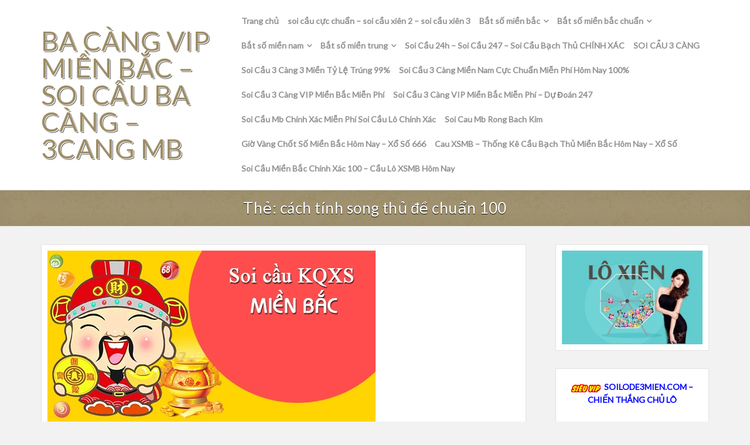

--- FILE ---
content_type: text/html; charset=UTF-8
request_url: https://lodepmb.com/tag/cach-tinh-song-thu-de-chuan-100/
body_size: 71834
content:
<!DOCTYPE html>
<html lang="vi">
<head>
    <meta charset="UTF-8">
    <meta name="viewport" content="width=device-width, initial-scale=1">
    <link rel="profile" href="http://gmpg.org/xfn/11">
    <link rel="pingback" href="https://lodepmb.com/xmlrpc.php">
<title>cách tính song thủ đề chuẩn 100 &#8211; BA CÀNG VIP MIỀN BẮC – SOI CẦU BA CÀNG – 3CANG MB</title>
<meta name='robots' content='max-image-preview:large' />
<link rel='dns-prefetch' href='//fonts.googleapis.com' />
<link rel="alternate" type="application/rss+xml" title="Dòng thông tin BA CÀNG VIP MIỀN BẮC – SOI CẦU BA CÀNG – 3CANG MB &raquo;" href="https://lodepmb.com/feed/" />
<link rel="alternate" type="application/rss+xml" title="BA CÀNG VIP MIỀN BẮC – SOI CẦU BA CÀNG – 3CANG MB &raquo; Dòng bình luận" href="https://lodepmb.com/comments/feed/" />
<link rel="alternate" type="application/rss+xml" title="Dòng thông tin cho Thẻ BA CÀNG VIP MIỀN BẮC – SOI CẦU BA CÀNG – 3CANG MB &raquo; cách tính song thủ đề chuẩn 100" href="https://lodepmb.com/tag/cach-tinh-song-thu-de-chuan-100/feed/" />
<style id='wp-img-auto-sizes-contain-inline-css' type='text/css'>
img:is([sizes=auto i],[sizes^="auto," i]){contain-intrinsic-size:3000px 1500px}
/*# sourceURL=wp-img-auto-sizes-contain-inline-css */
</style>
<style id='wp-emoji-styles-inline-css' type='text/css'>

	img.wp-smiley, img.emoji {
		display: inline !important;
		border: none !important;
		box-shadow: none !important;
		height: 1em !important;
		width: 1em !important;
		margin: 0 0.07em !important;
		vertical-align: -0.1em !important;
		background: none !important;
		padding: 0 !important;
	}
/*# sourceURL=wp-emoji-styles-inline-css */
</style>
<style id='wp-block-library-inline-css' type='text/css'>
:root{--wp-block-synced-color:#7a00df;--wp-block-synced-color--rgb:122,0,223;--wp-bound-block-color:var(--wp-block-synced-color);--wp-editor-canvas-background:#ddd;--wp-admin-theme-color:#007cba;--wp-admin-theme-color--rgb:0,124,186;--wp-admin-theme-color-darker-10:#006ba1;--wp-admin-theme-color-darker-10--rgb:0,107,160.5;--wp-admin-theme-color-darker-20:#005a87;--wp-admin-theme-color-darker-20--rgb:0,90,135;--wp-admin-border-width-focus:2px}@media (min-resolution:192dpi){:root{--wp-admin-border-width-focus:1.5px}}.wp-element-button{cursor:pointer}:root .has-very-light-gray-background-color{background-color:#eee}:root .has-very-dark-gray-background-color{background-color:#313131}:root .has-very-light-gray-color{color:#eee}:root .has-very-dark-gray-color{color:#313131}:root .has-vivid-green-cyan-to-vivid-cyan-blue-gradient-background{background:linear-gradient(135deg,#00d084,#0693e3)}:root .has-purple-crush-gradient-background{background:linear-gradient(135deg,#34e2e4,#4721fb 50%,#ab1dfe)}:root .has-hazy-dawn-gradient-background{background:linear-gradient(135deg,#faaca8,#dad0ec)}:root .has-subdued-olive-gradient-background{background:linear-gradient(135deg,#fafae1,#67a671)}:root .has-atomic-cream-gradient-background{background:linear-gradient(135deg,#fdd79a,#004a59)}:root .has-nightshade-gradient-background{background:linear-gradient(135deg,#330968,#31cdcf)}:root .has-midnight-gradient-background{background:linear-gradient(135deg,#020381,#2874fc)}:root{--wp--preset--font-size--normal:16px;--wp--preset--font-size--huge:42px}.has-regular-font-size{font-size:1em}.has-larger-font-size{font-size:2.625em}.has-normal-font-size{font-size:var(--wp--preset--font-size--normal)}.has-huge-font-size{font-size:var(--wp--preset--font-size--huge)}.has-text-align-center{text-align:center}.has-text-align-left{text-align:left}.has-text-align-right{text-align:right}.has-fit-text{white-space:nowrap!important}#end-resizable-editor-section{display:none}.aligncenter{clear:both}.items-justified-left{justify-content:flex-start}.items-justified-center{justify-content:center}.items-justified-right{justify-content:flex-end}.items-justified-space-between{justify-content:space-between}.screen-reader-text{border:0;clip-path:inset(50%);height:1px;margin:-1px;overflow:hidden;padding:0;position:absolute;width:1px;word-wrap:normal!important}.screen-reader-text:focus{background-color:#ddd;clip-path:none;color:#444;display:block;font-size:1em;height:auto;left:5px;line-height:normal;padding:15px 23px 14px;text-decoration:none;top:5px;width:auto;z-index:100000}html :where(.has-border-color){border-style:solid}html :where([style*=border-top-color]){border-top-style:solid}html :where([style*=border-right-color]){border-right-style:solid}html :where([style*=border-bottom-color]){border-bottom-style:solid}html :where([style*=border-left-color]){border-left-style:solid}html :where([style*=border-width]){border-style:solid}html :where([style*=border-top-width]){border-top-style:solid}html :where([style*=border-right-width]){border-right-style:solid}html :where([style*=border-bottom-width]){border-bottom-style:solid}html :where([style*=border-left-width]){border-left-style:solid}html :where(img[class*=wp-image-]){height:auto;max-width:100%}:where(figure){margin:0 0 1em}html :where(.is-position-sticky){--wp-admin--admin-bar--position-offset:var(--wp-admin--admin-bar--height,0px)}@media screen and (max-width:600px){html :where(.is-position-sticky){--wp-admin--admin-bar--position-offset:0px}}

/*# sourceURL=wp-block-library-inline-css */
</style><style id='wp-block-paragraph-inline-css' type='text/css'>
.is-small-text{font-size:.875em}.is-regular-text{font-size:1em}.is-large-text{font-size:2.25em}.is-larger-text{font-size:3em}.has-drop-cap:not(:focus):first-letter{float:left;font-size:8.4em;font-style:normal;font-weight:100;line-height:.68;margin:.05em .1em 0 0;text-transform:uppercase}body.rtl .has-drop-cap:not(:focus):first-letter{float:none;margin-left:.1em}p.has-drop-cap.has-background{overflow:hidden}:root :where(p.has-background){padding:1.25em 2.375em}:where(p.has-text-color:not(.has-link-color)) a{color:inherit}p.has-text-align-left[style*="writing-mode:vertical-lr"],p.has-text-align-right[style*="writing-mode:vertical-rl"]{rotate:180deg}
/*# sourceURL=https://lodepmb.com/wp-includes/blocks/paragraph/style.min.css */
</style>
<style id='global-styles-inline-css' type='text/css'>
:root{--wp--preset--aspect-ratio--square: 1;--wp--preset--aspect-ratio--4-3: 4/3;--wp--preset--aspect-ratio--3-4: 3/4;--wp--preset--aspect-ratio--3-2: 3/2;--wp--preset--aspect-ratio--2-3: 2/3;--wp--preset--aspect-ratio--16-9: 16/9;--wp--preset--aspect-ratio--9-16: 9/16;--wp--preset--color--black: #000000;--wp--preset--color--cyan-bluish-gray: #abb8c3;--wp--preset--color--white: #ffffff;--wp--preset--color--pale-pink: #f78da7;--wp--preset--color--vivid-red: #cf2e2e;--wp--preset--color--luminous-vivid-orange: #ff6900;--wp--preset--color--luminous-vivid-amber: #fcb900;--wp--preset--color--light-green-cyan: #7bdcb5;--wp--preset--color--vivid-green-cyan: #00d084;--wp--preset--color--pale-cyan-blue: #8ed1fc;--wp--preset--color--vivid-cyan-blue: #0693e3;--wp--preset--color--vivid-purple: #9b51e0;--wp--preset--gradient--vivid-cyan-blue-to-vivid-purple: linear-gradient(135deg,rgb(6,147,227) 0%,rgb(155,81,224) 100%);--wp--preset--gradient--light-green-cyan-to-vivid-green-cyan: linear-gradient(135deg,rgb(122,220,180) 0%,rgb(0,208,130) 100%);--wp--preset--gradient--luminous-vivid-amber-to-luminous-vivid-orange: linear-gradient(135deg,rgb(252,185,0) 0%,rgb(255,105,0) 100%);--wp--preset--gradient--luminous-vivid-orange-to-vivid-red: linear-gradient(135deg,rgb(255,105,0) 0%,rgb(207,46,46) 100%);--wp--preset--gradient--very-light-gray-to-cyan-bluish-gray: linear-gradient(135deg,rgb(238,238,238) 0%,rgb(169,184,195) 100%);--wp--preset--gradient--cool-to-warm-spectrum: linear-gradient(135deg,rgb(74,234,220) 0%,rgb(151,120,209) 20%,rgb(207,42,186) 40%,rgb(238,44,130) 60%,rgb(251,105,98) 80%,rgb(254,248,76) 100%);--wp--preset--gradient--blush-light-purple: linear-gradient(135deg,rgb(255,206,236) 0%,rgb(152,150,240) 100%);--wp--preset--gradient--blush-bordeaux: linear-gradient(135deg,rgb(254,205,165) 0%,rgb(254,45,45) 50%,rgb(107,0,62) 100%);--wp--preset--gradient--luminous-dusk: linear-gradient(135deg,rgb(255,203,112) 0%,rgb(199,81,192) 50%,rgb(65,88,208) 100%);--wp--preset--gradient--pale-ocean: linear-gradient(135deg,rgb(255,245,203) 0%,rgb(182,227,212) 50%,rgb(51,167,181) 100%);--wp--preset--gradient--electric-grass: linear-gradient(135deg,rgb(202,248,128) 0%,rgb(113,206,126) 100%);--wp--preset--gradient--midnight: linear-gradient(135deg,rgb(2,3,129) 0%,rgb(40,116,252) 100%);--wp--preset--font-size--small: 13px;--wp--preset--font-size--medium: 20px;--wp--preset--font-size--large: 36px;--wp--preset--font-size--x-large: 42px;--wp--preset--spacing--20: 0.44rem;--wp--preset--spacing--30: 0.67rem;--wp--preset--spacing--40: 1rem;--wp--preset--spacing--50: 1.5rem;--wp--preset--spacing--60: 2.25rem;--wp--preset--spacing--70: 3.38rem;--wp--preset--spacing--80: 5.06rem;--wp--preset--shadow--natural: 6px 6px 9px rgba(0, 0, 0, 0.2);--wp--preset--shadow--deep: 12px 12px 50px rgba(0, 0, 0, 0.4);--wp--preset--shadow--sharp: 6px 6px 0px rgba(0, 0, 0, 0.2);--wp--preset--shadow--outlined: 6px 6px 0px -3px rgb(255, 255, 255), 6px 6px rgb(0, 0, 0);--wp--preset--shadow--crisp: 6px 6px 0px rgb(0, 0, 0);}:where(.is-layout-flex){gap: 0.5em;}:where(.is-layout-grid){gap: 0.5em;}body .is-layout-flex{display: flex;}.is-layout-flex{flex-wrap: wrap;align-items: center;}.is-layout-flex > :is(*, div){margin: 0;}body .is-layout-grid{display: grid;}.is-layout-grid > :is(*, div){margin: 0;}:where(.wp-block-columns.is-layout-flex){gap: 2em;}:where(.wp-block-columns.is-layout-grid){gap: 2em;}:where(.wp-block-post-template.is-layout-flex){gap: 1.25em;}:where(.wp-block-post-template.is-layout-grid){gap: 1.25em;}.has-black-color{color: var(--wp--preset--color--black) !important;}.has-cyan-bluish-gray-color{color: var(--wp--preset--color--cyan-bluish-gray) !important;}.has-white-color{color: var(--wp--preset--color--white) !important;}.has-pale-pink-color{color: var(--wp--preset--color--pale-pink) !important;}.has-vivid-red-color{color: var(--wp--preset--color--vivid-red) !important;}.has-luminous-vivid-orange-color{color: var(--wp--preset--color--luminous-vivid-orange) !important;}.has-luminous-vivid-amber-color{color: var(--wp--preset--color--luminous-vivid-amber) !important;}.has-light-green-cyan-color{color: var(--wp--preset--color--light-green-cyan) !important;}.has-vivid-green-cyan-color{color: var(--wp--preset--color--vivid-green-cyan) !important;}.has-pale-cyan-blue-color{color: var(--wp--preset--color--pale-cyan-blue) !important;}.has-vivid-cyan-blue-color{color: var(--wp--preset--color--vivid-cyan-blue) !important;}.has-vivid-purple-color{color: var(--wp--preset--color--vivid-purple) !important;}.has-black-background-color{background-color: var(--wp--preset--color--black) !important;}.has-cyan-bluish-gray-background-color{background-color: var(--wp--preset--color--cyan-bluish-gray) !important;}.has-white-background-color{background-color: var(--wp--preset--color--white) !important;}.has-pale-pink-background-color{background-color: var(--wp--preset--color--pale-pink) !important;}.has-vivid-red-background-color{background-color: var(--wp--preset--color--vivid-red) !important;}.has-luminous-vivid-orange-background-color{background-color: var(--wp--preset--color--luminous-vivid-orange) !important;}.has-luminous-vivid-amber-background-color{background-color: var(--wp--preset--color--luminous-vivid-amber) !important;}.has-light-green-cyan-background-color{background-color: var(--wp--preset--color--light-green-cyan) !important;}.has-vivid-green-cyan-background-color{background-color: var(--wp--preset--color--vivid-green-cyan) !important;}.has-pale-cyan-blue-background-color{background-color: var(--wp--preset--color--pale-cyan-blue) !important;}.has-vivid-cyan-blue-background-color{background-color: var(--wp--preset--color--vivid-cyan-blue) !important;}.has-vivid-purple-background-color{background-color: var(--wp--preset--color--vivid-purple) !important;}.has-black-border-color{border-color: var(--wp--preset--color--black) !important;}.has-cyan-bluish-gray-border-color{border-color: var(--wp--preset--color--cyan-bluish-gray) !important;}.has-white-border-color{border-color: var(--wp--preset--color--white) !important;}.has-pale-pink-border-color{border-color: var(--wp--preset--color--pale-pink) !important;}.has-vivid-red-border-color{border-color: var(--wp--preset--color--vivid-red) !important;}.has-luminous-vivid-orange-border-color{border-color: var(--wp--preset--color--luminous-vivid-orange) !important;}.has-luminous-vivid-amber-border-color{border-color: var(--wp--preset--color--luminous-vivid-amber) !important;}.has-light-green-cyan-border-color{border-color: var(--wp--preset--color--light-green-cyan) !important;}.has-vivid-green-cyan-border-color{border-color: var(--wp--preset--color--vivid-green-cyan) !important;}.has-pale-cyan-blue-border-color{border-color: var(--wp--preset--color--pale-cyan-blue) !important;}.has-vivid-cyan-blue-border-color{border-color: var(--wp--preset--color--vivid-cyan-blue) !important;}.has-vivid-purple-border-color{border-color: var(--wp--preset--color--vivid-purple) !important;}.has-vivid-cyan-blue-to-vivid-purple-gradient-background{background: var(--wp--preset--gradient--vivid-cyan-blue-to-vivid-purple) !important;}.has-light-green-cyan-to-vivid-green-cyan-gradient-background{background: var(--wp--preset--gradient--light-green-cyan-to-vivid-green-cyan) !important;}.has-luminous-vivid-amber-to-luminous-vivid-orange-gradient-background{background: var(--wp--preset--gradient--luminous-vivid-amber-to-luminous-vivid-orange) !important;}.has-luminous-vivid-orange-to-vivid-red-gradient-background{background: var(--wp--preset--gradient--luminous-vivid-orange-to-vivid-red) !important;}.has-very-light-gray-to-cyan-bluish-gray-gradient-background{background: var(--wp--preset--gradient--very-light-gray-to-cyan-bluish-gray) !important;}.has-cool-to-warm-spectrum-gradient-background{background: var(--wp--preset--gradient--cool-to-warm-spectrum) !important;}.has-blush-light-purple-gradient-background{background: var(--wp--preset--gradient--blush-light-purple) !important;}.has-blush-bordeaux-gradient-background{background: var(--wp--preset--gradient--blush-bordeaux) !important;}.has-luminous-dusk-gradient-background{background: var(--wp--preset--gradient--luminous-dusk) !important;}.has-pale-ocean-gradient-background{background: var(--wp--preset--gradient--pale-ocean) !important;}.has-electric-grass-gradient-background{background: var(--wp--preset--gradient--electric-grass) !important;}.has-midnight-gradient-background{background: var(--wp--preset--gradient--midnight) !important;}.has-small-font-size{font-size: var(--wp--preset--font-size--small) !important;}.has-medium-font-size{font-size: var(--wp--preset--font-size--medium) !important;}.has-large-font-size{font-size: var(--wp--preset--font-size--large) !important;}.has-x-large-font-size{font-size: var(--wp--preset--font-size--x-large) !important;}
/*# sourceURL=global-styles-inline-css */
</style>

<style id='classic-theme-styles-inline-css' type='text/css'>
/*! This file is auto-generated */
.wp-block-button__link{color:#fff;background-color:#32373c;border-radius:9999px;box-shadow:none;text-decoration:none;padding:calc(.667em + 2px) calc(1.333em + 2px);font-size:1.125em}.wp-block-file__button{background:#32373c;color:#fff;text-decoration:none}
/*# sourceURL=/wp-includes/css/classic-themes.min.css */
</style>
<link rel='stylesheet' id='colorskin-bootstrap-grid-css' href='https://lodepmb.com/wp-content/themes/colorskin/css/bootstrap-grid.css?ver=1' type='text/css' media='all' />
<link rel='stylesheet' id='colorskin-style-css' href='https://lodepmb.com/wp-content/themes/colorskin/style.css?ver=6.9' type='text/css' media='all' />
<link rel='stylesheet' id='google_fonts-css' href='//fonts.googleapis.com/css?family=Lato&#038;ver=6.9' type='text/css' media='all' />
<link rel='stylesheet' id='colorskin-font-awesome-css' href='https://lodepmb.com/wp-content/themes/colorskin/fonts/font-awesome.min.css?ver=6.9' type='text/css' media='all' />
<script type="text/javascript" id="jquery-core-js-extra">
/* <![CDATA[ */
var colorskin_js_settings = {"sticky_header":"0","sticky_mobile_header":"0"};
//# sourceURL=jquery-core-js-extra
/* ]]> */
</script>
<script type="text/javascript" src="https://lodepmb.com/wp-includes/js/jquery/jquery.min.js?ver=3.7.1" id="jquery-core-js"></script>
<script type="text/javascript" src="https://lodepmb.com/wp-includes/js/jquery/jquery-migrate.min.js?ver=3.4.1" id="jquery-migrate-js"></script>
<script type="text/javascript" src="https://lodepmb.com/wp-content/themes/colorskin/js/SmoothScroll.js?ver=20160809" id="smoothscroll-js"></script>
<link rel="https://api.w.org/" href="https://lodepmb.com/wp-json/" /><link rel="alternate" title="JSON" type="application/json" href="https://lodepmb.com/wp-json/wp/v2/tags/2110" /><link rel="EditURI" type="application/rsd+xml" title="RSD" href="https://lodepmb.com/xmlrpc.php?rsd" />
<meta name="generator" content="WordPress 6.9" />
<!-- Smartsupp Live Chat script -->
<script type="text/javascript">
var _smartsupp = _smartsupp || {};
_smartsupp.key = 'c809366f879577ebefc1e97273eb0725cfff1916';
window.smartsupp||(function(d) {
  var s,c,o=smartsupp=function(){ o._.push(arguments)};o._=[];
  s=d.getElementsByTagName('script')[0];c=d.createElement('script');
  c.type='text/javascript';c.charset='utf-8';c.async=true;
  c.src='https://www.smartsuppchat.com/loader.js?';s.parentNode.insertBefore(c,s);
})(document);
</script>
<noscript> Powered by <a href=“https://www.smartsupp.com” target=“_blank”>Smartsupp</a></noscript>
</head>

<body class="archive tag tag-cach-tinh-song-thu-de-chuan-100 tag-2110 wp-theme-colorskin">
<div id="page" class="hfeed site">
	<a class="skip-link screen-reader-text" href="#content">Skip to content</a>
    
	<header id="masthead" class="site-header" role="banner">
        
                
        <div class="container">
    
    <div class="site-branding cf">
        
                        
                <div class="header-text-title">
                    <h1 class="site-title"><a href="https://lodepmb.com/" rel="home">BA CÀNG VIP MIỀN BẮC – SOI CẦU BA CÀNG – 3CANG MB</a></h1>
                                    </div>
                
                
    </div><!-- .site-branding -->
    
    <nav id="site-navigation" class="main-navigation" role="navigation">
        <h3 id="mobile-menu-button" class="menu-toggle" aria-controls="primary-menu" aria-expanded="false"><i class="fa fa-bars"></i></h3>
        <div class="menu-menu-container"><ul id="primary-menu" class="menu"><li id="menu-item-560" class="menu-item menu-item-type-custom menu-item-object-custom menu-item-home menu-item-560"><a href="https://lodepmb.com/">Trang chủ</a></li>
<li id="menu-item-566" class="menu-item menu-item-type-post_type menu-item-object-page menu-item-home menu-item-566"><a href="https://lodepmb.com/">soi cầu cực chuẩn – soi cầu xiên 2 – soi cầu xiên 3</a></li>
<li id="menu-item-562" class="menu-item menu-item-type-taxonomy menu-item-object-category menu-item-has-children menu-item-562"><a href="https://lodepmb.com/category/bat-so-mien-bac/">Bắt số miền bắc</a>
<ul class="sub-menu">
	<li id="menu-item-568" class="menu-item menu-item-type-post_type menu-item-object-post menu-item-568"><a href="https://lodepmb.com/lo-2-nhay-mien-bac/">LÔ 2 NHÁY MIỀN BẮC</a></li>
	<li id="menu-item-602" class="menu-item menu-item-type-post_type menu-item-object-post menu-item-602"><a href="https://lodepmb.com/song-thu-lo-mien-bac/">SONG THỦ LÔ MIỀN BẮC</a></li>
	<li id="menu-item-572" class="menu-item menu-item-type-post_type menu-item-object-post menu-item-572"><a href="https://lodepmb.com/bach-thu-lo-mien-bac/">BẠCH THỦ LÔ MIỀN BẮC</a></li>
	<li id="menu-item-586" class="menu-item menu-item-type-post_type menu-item-object-post menu-item-586"><a href="https://lodepmb.com/dan-lo-6-con/">DÀN LÔ 6 CON</a></li>
	<li id="menu-item-585" class="menu-item menu-item-type-post_type menu-item-object-post menu-item-585"><a href="https://lodepmb.com/dan-lo-4-con/">DÀN LÔ 4 CON</a></li>
	<li id="menu-item-587" class="menu-item menu-item-type-post_type menu-item-object-post menu-item-587"><a href="https://lodepmb.com/dan-lo-8-so/">DÀN LÔ 8 SỐ</a></li>
	<li id="menu-item-584" class="menu-item menu-item-type-post_type menu-item-object-post menu-item-584"><a href="https://lodepmb.com/dan-lo-10-so-mien-bac/">DÀN LÔ 10 SỐ MIỀN BẮC</a></li>
	<li id="menu-item-594" class="menu-item menu-item-type-post_type menu-item-object-post menu-item-594"><a href="https://lodepmb.com/lo-xien-2-mien-bac-vip/">LÔ XIÊN 2 MIỀN BẮC VIP</a></li>
	<li id="menu-item-595" class="menu-item menu-item-type-post_type menu-item-object-post menu-item-595"><a href="https://lodepmb.com/lo-xien-3-mien-bac-vip/">LÔ XIÊN 3 MIỀN BẮC VIP</a></li>
	<li id="menu-item-596" class="menu-item menu-item-type-post_type menu-item-object-post menu-item-596"><a href="https://lodepmb.com/lo-xien-4-mien-bac-vip/">LÔ XIÊN 4 MIỀN BẮC VIP</a></li>
	<li id="menu-item-601" class="menu-item menu-item-type-post_type menu-item-object-post menu-item-601"><a href="https://lodepmb.com/song-thu-lo-kep/">SONG THỦ LÔ KÉP</a></li>
	<li id="menu-item-571" class="menu-item menu-item-type-post_type menu-item-object-post menu-item-571"><a href="https://lodepmb.com/bach-thu-lo-kep/">BẠCH THỦ LÔ KÉP</a></li>
</ul>
</li>
<li id="menu-item-563" class="menu-item menu-item-type-taxonomy menu-item-object-category menu-item-has-children menu-item-563"><a href="https://lodepmb.com/category/bat-so-mien-bac-chuan/">Bắt số miền bắc chuẩn</a>
<ul class="sub-menu">
	<li id="menu-item-575" class="menu-item menu-item-type-post_type menu-item-object-post menu-item-575"><a href="https://lodepmb.com/cap-3-cang/">CẶP 3 CÀNG</a></li>
	<li id="menu-item-569" class="menu-item menu-item-type-post_type menu-item-object-post menu-item-569"><a href="https://lodepmb.com/ba-cang-mien-bac/">BA CÀNG MIỀN BẮC</a></li>
	<li id="menu-item-570" class="menu-item menu-item-type-post_type menu-item-object-post menu-item-570"><a href="https://lodepmb.com/bach-thu-de-mien-bac/">BẠCH THỦ ĐỀ MIỀN BẮC</a></li>
	<li id="menu-item-581" class="menu-item menu-item-type-post_type menu-item-object-post menu-item-581"><a href="https://lodepmb.com/dan-de-4-so/">DÀN ĐỀ 4 SỐ</a></li>
	<li id="menu-item-582" class="menu-item menu-item-type-post_type menu-item-object-post menu-item-582"><a href="https://lodepmb.com/dan-de-6-so/">DÀN ĐỀ 6 SỐ</a></li>
	<li id="menu-item-583" class="menu-item menu-item-type-post_type menu-item-object-post menu-item-583"><a href="https://lodepmb.com/dan-de-8-so/">DÀN ĐỀ 8 SỐ</a></li>
	<li id="menu-item-580" class="menu-item menu-item-type-post_type menu-item-object-post menu-item-580"><a href="https://lodepmb.com/dan-de-10-so/">DÀN ĐỀ 10 SỐ</a></li>
	<li id="menu-item-600" class="menu-item menu-item-type-post_type menu-item-object-post menu-item-600"><a href="https://lodepmb.com/song-thu-de-mien-bac/">SONG THỦ ĐỀ MIỀN BẮC</a></li>
	<li id="menu-item-589" class="menu-item menu-item-type-post_type menu-item-object-post menu-item-589"><a href="https://lodepmb.com/de-dau-duoi-mb/">ĐỀ ĐẦU ĐUÔI MB</a></li>
</ul>
</li>
<li id="menu-item-564" class="menu-item menu-item-type-taxonomy menu-item-object-category menu-item-has-children menu-item-564"><a href="https://lodepmb.com/category/bat-so-mien-nam/">Bắt số miền nam</a>
<ul class="sub-menu">
	<li id="menu-item-603" class="menu-item menu-item-type-post_type menu-item-object-post menu-item-603"><a href="https://lodepmb.com/song-thu-lo-mien-nam/">SONG THỦ LÔ MIỀN NAM</a></li>
	<li id="menu-item-573" class="menu-item menu-item-type-post_type menu-item-object-post menu-item-573"><a href="https://lodepmb.com/bao-lo-mien-nam/">BAO LÔ MIỀN NAM</a></li>
	<li id="menu-item-576" class="menu-item menu-item-type-post_type menu-item-object-post menu-item-576"><a href="https://lodepmb.com/cap-xiu-chu-mien-nam/">CẶP XÍU CHỦ MIỀN NAM</a></li>
	<li id="menu-item-578" class="menu-item menu-item-type-post_type menu-item-object-post menu-item-578"><a href="https://lodepmb.com/dac-biet-mien-nam/">ĐẶC BIỆT MIỀN NAM</a></li>
	<li id="menu-item-588" class="menu-item menu-item-type-post_type menu-item-object-post menu-item-588"><a href="https://lodepmb.com/dau-duoi-mien-nam/">ĐẦU ĐUÔI MIỀN NAM</a></li>
	<li id="menu-item-590" class="menu-item menu-item-type-post_type menu-item-object-post menu-item-590"><a href="https://lodepmb.com/giai-tam-mien-nam/">GIẢI TÁM MIỀN NAM</a></li>
	<li id="menu-item-592" class="menu-item menu-item-type-post_type menu-item-object-post menu-item-592"><a href="https://lodepmb.com/lo-3-so-mien-nam/">LÔ 3 SỐ MIỀN NAM</a></li>
	<li id="menu-item-597" class="menu-item menu-item-type-post_type menu-item-object-post menu-item-597"><a href="https://lodepmb.com/dau-duoi-giai-8-mien-nam/">ĐẦU ĐUÔI GIẢI 8 MIỀN NAM</a></li>
	<li id="menu-item-605" class="menu-item menu-item-type-post_type menu-item-object-post menu-item-605"><a href="https://lodepmb.com/xiu-chu-mien-nam/">XÍU CHỦ MIỀN NAM</a></li>
</ul>
</li>
<li id="menu-item-565" class="menu-item menu-item-type-taxonomy menu-item-object-category menu-item-has-children menu-item-565"><a href="https://lodepmb.com/category/bat-so-mien-trung/">Bắt số miền trung</a>
<ul class="sub-menu">
	<li id="menu-item-574" class="menu-item menu-item-type-post_type menu-item-object-post menu-item-574"><a href="https://lodepmb.com/bao-lo-mien-trung/">BAO LÔ MIỀN TRUNG</a></li>
	<li id="menu-item-577" class="menu-item menu-item-type-post_type menu-item-object-post menu-item-577"><a href="https://lodepmb.com/cap-xiu-chu-mien-trung/">CẶP XÍU CHỦ MIỀN TRUNG</a></li>
	<li id="menu-item-579" class="menu-item menu-item-type-post_type menu-item-object-post menu-item-579"><a href="https://lodepmb.com/dac-biet-mien-trung/">ĐẶC BIỆT MIỀN TRUNG</a></li>
	<li id="menu-item-591" class="menu-item menu-item-type-post_type menu-item-object-post menu-item-591"><a href="https://lodepmb.com/giai-tam-mien-trung/">GIẢI TÁM MIỀN TRUNG</a></li>
	<li id="menu-item-593" class="menu-item menu-item-type-post_type menu-item-object-post menu-item-593"><a href="https://lodepmb.com/lo-3-so-mien-trung-vip/">LÔ 3 SỐ MIỀN TRUNG VIP</a></li>
	<li id="menu-item-598" class="menu-item menu-item-type-post_type menu-item-object-post menu-item-598"><a href="https://lodepmb.com/dau-duoi-giai-8-mien-trung/">ĐẦU ĐUÔI GIẢI 8 MIỀN TRUNG</a></li>
	<li id="menu-item-599" class="menu-item menu-item-type-post_type menu-item-object-post menu-item-599"><a href="https://lodepmb.com/dau-duoi-mien-trung/">ĐẦU ĐUÔI MIỀN TRUNG</a></li>
	<li id="menu-item-604" class="menu-item menu-item-type-post_type menu-item-object-post menu-item-604"><a href="https://lodepmb.com/cau-vip-kqxs-song-thu-lo-mt-hom-nay/">SONG THỦ LÔ MIỀN TRUNG</a></li>
	<li id="menu-item-606" class="menu-item menu-item-type-post_type menu-item-object-post menu-item-606"><a href="https://lodepmb.com/xiu-chu-mien-trung/">XÍU CHỦ MIỀN TRUNG</a></li>
</ul>
</li>
<li id="menu-item-7867" class="menu-item menu-item-type-taxonomy menu-item-object-category menu-item-7867"><a href="https://lodepmb.com/category/soi-cau-24h-soi-cau-247-soi-cau-bach-thu-chinh-xac/">Soi Cầu 24h – Soi Cầu 247 – Soi Cầu Bạch Thủ CHÍNH XÁC</a></li>
<li id="menu-item-7868" class="menu-item menu-item-type-taxonomy menu-item-object-category menu-item-7868"><a href="https://lodepmb.com/category/soi-cau-3-cang/">SOI CẦU 3 CÀNG</a></li>
<li id="menu-item-7869" class="menu-item menu-item-type-taxonomy menu-item-object-category menu-item-7869"><a href="https://lodepmb.com/category/soi-cau-3-cang-3-mien-ty-le-trung-99/">Soi Cầu 3 Càng 3 Miền Tỷ Lệ Trúng 99%</a></li>
<li id="menu-item-7870" class="menu-item menu-item-type-taxonomy menu-item-object-category menu-item-7870"><a href="https://lodepmb.com/category/soi-cau-3-cang-mien-nam-cuc-chuan-mien-phi-hom-nay-100/">Soi Cầu 3 Càng Miền Nam Cực Chuẩn Miễn Phí Hôm Nay 100%</a></li>
<li id="menu-item-7871" class="menu-item menu-item-type-taxonomy menu-item-object-category menu-item-7871"><a href="https://lodepmb.com/category/soi-cau-3-cang-vip-mien-bac-mien-phi/">Soi Cầu 3 Càng VIP Miền Bắc Miễn Phí</a></li>
<li id="menu-item-7872" class="menu-item menu-item-type-taxonomy menu-item-object-category menu-item-7872"><a href="https://lodepmb.com/category/soi-cau-3-cang-vip-mien-bac-mien-phi-du-doan-247/">Soi Cầu 3 Càng VIP Miền Bắc Miễn Phí – Dự Đoán 247</a></li>
<li id="menu-item-7873" class="menu-item menu-item-type-taxonomy menu-item-object-category menu-item-7873"><a href="https://lodepmb.com/category/soi-cau-mb-chinh-xac-mien-phi-soi-cau-lo-chinh-xac/">Soi Cầu Mb Chính Xác Miễn Phí Soi Cầu Lô Chính Xác</a></li>
<li id="menu-item-7874" class="menu-item menu-item-type-taxonomy menu-item-object-category menu-item-7874"><a href="https://lodepmb.com/category/soi-cau-mb-rong-bach-kim/">Soi Cau Mb Rong Bach Kim</a></li>
<li id="menu-item-7875" class="menu-item menu-item-type-taxonomy menu-item-object-category menu-item-7875"><a href="https://lodepmb.com/category/gio-vang-chot-so-mien-bac-hom-nay-xo-so-666-2/">Giờ Vàng Chốt Số Miền Bắc Hôm Nay – Xổ Số 666</a></li>
<li id="menu-item-7889" class="menu-item menu-item-type-taxonomy menu-item-object-category menu-item-7889"><a href="https://lodepmb.com/category/cau-xsmb-thong-ke-cau-bach-thu-mien-bac-hom-nay-xo-so/">Cau XSMB – Thống Kê Cầu Bạch Thủ Miền Bắc Hôm Nay – Xổ Số</a></li>
<li id="menu-item-7913" class="menu-item menu-item-type-taxonomy menu-item-object-category menu-item-7913"><a href="https://lodepmb.com/category/soi-cau-mien-bac-chinh-xac-100-cau-lo-xsmb-hom-nay/">Soi Cầu Miền Bắc Chính Xác 100 – Cầu Lô XSMB Hôm Nay</a></li>
</ul></div>    </nav><!-- #site-navigation -->
    
</div>
<div class="mobile-nav"></div>        
	</header><!-- #masthead -->
    
	<div id="content" class="site-content">
		
	
<header class="page-header cf">
    <div class="container">
        <h1 class="archive-title">Thẻ: <span>cách tính song thủ đề chuẩn 100</span></h1>    </div>
</header><!-- .page-header -->

<div class="container">
    <div class="row">
        
        <div id="primary" class="content-area col-md-9">
            <main id="main" class="site-main cf" role="main">
                
                                    
                                            
                        
<article id="post-464" class="post-464 post type-post status-publish format-standard has-post-thumbnail hentry category-bat-so-mien-bac-chuan tag-bach-thu-lo-ve-so-may tag-bach-thu-lo-vip-mb tag-bach-thu-lo-vip-mien-bac-ngay-hom-nay tag-bat-cau-std tag-bat-cau-std-cao-cap tag-bat-cau-std-sieu-chinh-xac tag-bat-cau-std-so-sieu-vip tag-bat-cau-std-vip tag-bat-song-thu-de-an-ngay tag-bat-song-thu-de-cao-cap tag-bat-song-thu-de-chinh-xac tag-bat-song-thu-de-chuan tag-bat-song-thu-de-gio-hoang-dao tag-bat-song-thu-de-hang-ngay tag-bat-song-thu-de-mb tag-bat-song-thu-de-phat-tai tag-bat-song-thu-de-rong-bach-kim tag-bat-song-thu-de-sieu-chuan tag-bat-song-thu-de-sieu-vip tag-cach-bat-dan-song-thu-de-khung-5-ngay tag-cach-bat-song-thu-de-2020 tag-cach-bat-song-thu-de-2021 tag-cach-danh-dan-song-thu-de-co-lai tag-cach-danh-song-thu-de tag-cach-danh-song-thu-de-co-lai tag-cach-nuoi-song-thu-de-3-ngay tag-cach-soi-song-thu-de-mien-bac tag-cach-tinh-song-thu-de-chuan-100 tag-cach-tinh-song-thu-de-mien-bac tag-cach-tinh-std-quay-4 tag-cach-tinh-tien-song-thu-de tag-cap-dan-song-thu-de-dep-nhat-hom-nay tag-cap-song-thu-de-ngay-hom-nay tag-cau-dan-song-thu-de tag-cau-dan-song-thu-de-an-quanh-nam tag-cau-dan-song-thu-de-binh-dinh tag-cau-dan-song-thu-de-mb-choi-trong-ngay tag-cau-de-song-thu tag-cau-de-song-thu-hom-nay tag-cau-song-thu tag-cau-song-thu-de tag-cau-song-thu-de-3-ngay tag-cau-song-thu-de-666 tag-cau-song-thu-de-chay-quanh-nam tag-cau-song-thu-de-chinh-xac-100 tag-cau-song-thu-de-chinh-xac-hom-nay tag-cau-song-thu-de-dep-nhat-hom-nay tag-cau-song-thu-de-sieu-dep tag-cau-std-chinh-xac tag-chot-dan-song-thu-de tag-chot-dan-song-thu-de-chuan tag-chot-dan-song-thu-de-sieu-vip-mb tag-chot-so-song-thu-de-mb tag-chot-so-song-thu-de-sieu-vip tag-chot-so-xsmb-std tag-chot-song-thu-de tag-chot-song-thu-de-hom-nay tag-chot-song-thu-de-mb tag-chot-song-thu-de-mien-bac-hom-nay tag-chot-song-thu-de-rbk tag-chot-song-thu-de-rong-bach-kim tag-dan-song-thu-de-247 tag-dan-song-thu-de-666 tag-dan-song-thu-de-888 tag-dan-song-thu-de-bach-kim tag-dan-song-thu-de-cao-cap tag-dan-song-thu-de-chieu-nay tag-dan-song-thu-de-chuan tag-dan-song-thu-de-chuan-nhat tag-dan-song-thu-de-dai-phat tag-dan-song-thu-de-dep-mb tag-dan-song-thu-de-free tag-dan-song-thu-de-hang-ngay tag-dan-song-thu-de-hay-ve tag-dan-song-thu-de-hay-ve-nhat tag-dan-song-thu-de-hom-nay tag-dan-song-thu-de-hom-nay-la-con-gi tag-dan-song-thu-de-la-gi tag-dan-song-thu-de-la-sao tag-dan-song-thu-de-mb tag-dan-song-thu-de-mb-sieu-chuan tag-dan-song-thu-de-mien-bac tag-dan-song-thu-de-mien-bac-mien-phi tag-dan-song-thu-de-phat-tai tag-dan-song-thu-de-rong-bach-kim tag-dan-song-thu-de-sieu-chinh-xac tag-dan-song-thu-de-sieu-vip tag-dan-song-thu-de-toi-nay tag-dan-song-thu-de-ve-con-gi tag-dan-song-thu-de-ve-so-gi tag-dan-song-thu-de-vip tag-dan-song-thu-de-vip-hom-nay tag-dan-song-thu-de-vip-mien-bac tag-dan-song-thu-de-vip-mien-bac-hom-nay tag-dan-song-thu-de-xo-so-mien-bac-hom-nay tag-dan-song-thu-de-xsmb tag-dan-std-mien-bac tag-danh-dan-std tag-danh-song-thu-de tag-de-song-thu tag-de-song-thu-chuan-nhat tag-de-song-thu-hom-nay tag-de-song-thu-moi-ngay tag-de-song-thu-sieu-chuan tag-de-song-thu-sieu-chuan-hom-nay tag-de-song-thu-xsmb tag-du-doan-cau-stl tag-du-doan-chinh-xac-dan-song-thu-de tag-du-doan-dan-mb tag-du-doan-dan-song-thu-de tag-du-doan-dan-song-thu-de-mien-bac tag-du-doan-de-song-thu tag-du-doan-de-song-thu-moi-ngay tag-du-doan-ket-qua-mb tag-du-doan-lo-de-song-thu tag-du-doan-soi-cau-de-song-thu tag-du-doan-song-thu-de-chieu-nay tag-du-doan-song-thu-de-chinh-xac tag-du-doan-song-thu-de-chuan-nhat tag-du-doan-song-thu-de-mb tag-du-doan-song-thu-de-mien-bac-hom-nay tag-du-doan-song-thu-de-mien-phi tag-du-doan-song-thu-de-rong-bach-kim tag-du-doan-song-thu-lo tag-du-doan-std tag-du-doan-stl-mb tag-du-doan-xo-so-mien-bac tag-du-doan-xsmb-song-thu-de tag-ghep-dan-song-thu-de tag-ghep-song-thu-de tag-hom-nay-danh-std-3-con-gi tag-ket-qua-song-thu-de tag-ket-qua-song-thu-de-chinh-xac tag-ket-qua-song-thu-de-hom-nay tag-kinh-nghiem-danh-std-mien-bac tag-lo-song-thu-vip tag-lo-to-song-thu-mb-mien-phi tag-lo-to-xo-so-mien-bac tag-lo-xong-thu tag-lo-xong-thu-mb tag-lo-xong-thu-mien-bac tag-loto-song-thu tag-phuong-phap-bat-dan-song-thu-de tag-phuong-phap-bat-dan-song-thu-de-mien-bac tag-phuong-phap-nuoi-song-thu-de tag-phuong-phap-soi-song-thu-de tag-soi-cau-chinh-xac-mien-bac tag-soi-cau-dan-de-dep-std tag-soi-cau-dan-de-std tag-soi-cau-dan-song-thu-de tag-soi-cau-dan-song-thu-de-chuan tag-soi-cau-dan-song-thu-de-dep-nhat tag-soi-cau-dan-song-thu-de-hang-ngay tag-soi-cau-dan-song-thu-de-xsmb-hom-nay tag-soi-cau-de-song-thu-sieu-chuan tag-soi-cau-lo-chinh-xac-100-danh-lo-khong-lo tag-soi-cau-lo-to-bach-thu tag-soi-cau-mien-bac tag-soi-cau-mien-phi-888 tag-soi-cau-rong-bach-kim-mien-phi-chinh-xac tag-soi-cau-song-thu-de tag-soi-cau-song-thu-de-gio-hoang-dao tag-soi-cau-song-thu-de-hang-ngay tag-soi-cau-song-thu-de-mb tag-soi-cau-song-thu-de-mb-mien-phi tag-soi-cau-song-thu-de-mien-bac-hom-nay tag-soi-cau-song-thu-de-xsmb tag-soi-cau-song-thu-khung-3-ngay-mb tag-soi-cau-song-thu-lo-de tag-soi-cau-std tag-soi-cau-std-188 tag-soi-cau-std-dan-mb tag-soi-cau-std-mb tag-soi-cau-std-mien-phi tag-soi-cau-std-rong-bach-kim-mien-phi tag-soi-cau-xsmb-mien-phi-ngay-hom-nay tag-soi-dan-song-thu-de tag-soi-dan-song-thu-de-mb tag-soi-song-thu-de tag-soi-song-thu-de-18h tag-soi-song-thu-de-247 tag-soi-song-thu-de-cao-cap tag-soi-song-thu-de-chuan-nhat tag-soi-song-thu-de-dai-phat tag-soi-song-thu-de-hom-nay tag-soi-song-thu-de-rbk tag-soi-song-thu-de-rong-bach-kim tag-soi-song-thu-de-vip tag-soi-std tag-soi-std-chuan tag-soi-std-mien-bac tag-song-thu-de tag-song-thu-de-1-an-bao-nhieu tag-song-thu-de-247 tag-song-thu-de-an-bao-nhieu tag-song-thu-de-cao-cap tag-song-thu-de-chieu-nay tag-song-thu-de-chinh-xac-nhat tag-song-thu-de-chuan-nhat tag-song-thu-de-dep-hom-nay tag-song-thu-de-dep-nhat-hom-nay tag-song-thu-de-hang-ngay tag-song-thu-de-hang-ngay-chinh-xac tag-song-thu-de-hay-ra-trong-tuan tag-song-thu-de-hay-ve tag-song-thu-de-hay-ve-cau tag-song-thu-de-hieu-qua tag-song-thu-de-hom-nay tag-song-thu-de-hom-nay-mien-phi tag-song-thu-de-hom-nay-sieu-chinh-xac tag-song-thu-de-mb tag-song-thu-de-mien-bac tag-song-thu-de-mien-bac-an-bao-nhieu tag-song-thu-de-mien-bac-hom-nay tag-song-thu-de-mien-phi tag-song-thu-de-ngay tag-song-thu-de-ngay-hom-nay tag-song-thu-de-ra-chieu-nay tag-song-thu-de-se-ve-hom-nay tag-song-thu-de-sieu-chuan tag-song-thu-de-sieu-chuan-hang-ngay tag-song-thu-de-ti-phu tag-song-thu-de-vip tag-song-thu-de-xsmb tag-std tag-std-cap-so-mien-bac tag-std-chinh-xac tag-std-gan tag-std-hang-ngay tag-std-hay-ve tag-std-hay-ve-nhat tag-std-hay-ve-nhat-trong-thang tag-std-hay-ve-trong-tuan tag-std-khan tag-std-mb tag-std-mien-bac tag-std-mien-bac-an-bao-nhieu tag-std-sieu-dep tag-std-so-mien-phi tag-std-so-phat-tai tag-std-so-sieu-vip tag-tan-suat-dan-song-thu-de tag-tham-khao-dan-song-thu-de tag-tham-khao-song-thu-xsmb tag-the-nao-la-dan-song-thu-de tag-thong-ke-dan-song-thu-de tag-thong-ke-dan-song-thu-de-mien-bac tag-thong-ke-dan-song-thu-de-nuoi-3-ngay tag-thong-ke-std-hay-ra tag-tong-hop-std-hay-ve tag-xem-dan-song-thu-de tag-xem-dan-song-thu-de-de-hom-nay tag-xem-dan-song-thu-de-hom-nay tag-xem-kq-dan-song-thu-de-mb-hom-nay tag-xsmb-song-thu-de">
    
    		<div class="post-thumbnail">
			<a href="https://lodepmb.com/song-thu-de-mien-bac/" title="SONG THỦ ĐỀ MIỀN BẮC"><img width="560" height="292" src="https://lodepmb.com/wp-content/uploads/2021/04/soi-cau-mien-bac04.jpg" class="attachment-colorskin-large-thumb size-colorskin-large-thumb wp-post-image" alt="" decoding="async" fetchpriority="high" srcset="https://lodepmb.com/wp-content/uploads/2021/04/soi-cau-mien-bac04.jpg 560w, https://lodepmb.com/wp-content/uploads/2021/04/soi-cau-mien-bac04-300x156.jpg 300w, https://lodepmb.com/wp-content/uploads/2021/04/soi-cau-mien-bac04-230x120.jpg 230w" sizes="(max-width: 560px) 100vw, 560px" /></a>
		</div>
	    
	<header class="entry-header">
		<h2 class="entry-title"><a href="https://lodepmb.com/song-thu-de-mien-bac/" rel="bookmark">SONG THỦ ĐỀ MIỀN BẮC</a></h2>        
                    <div class="entry-meta cf">
                <span class="byline"><i class="fa fa-user" aria-hidden="true"></i> <span class="author vcard"><a class="url fn n" href="https://lodepmb.com/author/admin01/">admin</a></span></span><span class="posted-on"><i class="fa fa-calendar" aria-hidden="true"></i> <a href="https://lodepmb.com/song-thu-de-mien-bac/" rel="bookmark"><time class="entry-date published" datetime="2021-04-14T21:35:04+07:00">14/04/2021</time><time class="updated" datetime="2025-05-03T16:56:02+07:00">03/05/2025</time></a></span>            </div><!-- .entry-meta -->
                
	</header><!-- .entry-header -->
    
	<div class="entry-content">
        
                    <p>SONG THỦ ĐỀ MIỀN BẮC SONG THỦ ĐỀ MIỀN BẮC Hãy yên tâm với cầu mà chúng tôi đã chia sẻ, các bạn có thể xem lại các bài trước thì sẽ rõ. Toàn bộ soi cầu của chúng tôi &#8230;</p>
            <span class="read-more-link"><a class="read-more" href="https://lodepmb.com/song-thu-de-mien-bac/">Read more</a></span>
		        
			</div><!-- .entry-content -->
    
    <footer class="entry-footer"><span class="cat-links"><i class="fa fa-folder-open" aria-hidden="true"></i> <a href="https://lodepmb.com/category/bat-so-mien-bac-chuan/" rel="category tag">Bắt số miền bắc chuẩn</a></span></footer><!-- .entry-footer -->    
</article><!-- #post-## -->                        
                                            
                        
                    
                                
            </main><!-- #main -->
        </div><!-- #primary -->
        
        
<aside id="secondary" class="sidebar widget-area col-md-3" role="complementary">
	<aside id="media_image-3" class="widget widget_media_image"><img width="300" height="200" src="https://lodepmb.com/wp-content/uploads/2021/04/lo-xien-la-gi-va-cach-tinh-lo-xien-1-300x200.jpg" class="image wp-image-795  attachment-medium size-medium" alt="" style="max-width: 100%; height: auto;" decoding="async" loading="lazy" srcset="https://lodepmb.com/wp-content/uploads/2021/04/lo-xien-la-gi-va-cach-tinh-lo-xien-1-300x200.jpg 300w, https://lodepmb.com/wp-content/uploads/2021/04/lo-xien-la-gi-va-cach-tinh-lo-xien-1-230x153.jpg 230w, https://lodepmb.com/wp-content/uploads/2021/04/lo-xien-la-gi-va-cach-tinh-lo-xien-1.jpg 750w" sizes="auto, (max-width: 300px) 100vw, 300px" /></aside><aside id="block-6" class="widget widget_block"><p class="chuyenmuc" style="text-align: center; border: 10px; padding: 10PX;"><span style="color: #0000ff;"><a style="color: #0000ff;" href="http://soilode3mien.com" target="_blank" rel="noopener"><strong><span style="color: #ff00ff;"><img loading="lazy" decoding="async" class="alignnone size-full wp-image-58" src="/wp-content/uploads/2021/04/vip.gif" alt="" width="50" height="14" />  </span>SOILODE3MIEN.COM – CHIẾN THẮNG CHỦ LÔ</strong></a></span></p>
<p class="chuyenmuc" style="text-align: center; border: 10px; padding: 10PX;"><span style="color: #ff0000;"><a style="color: #ff0000;" href="http://bachthulovipmb.com" target="_blank" rel="noopener"><strong><span style="color: #ff00ff;"><img loading="lazy" decoding="async" class="alignnone size-full wp-image-58" src="/wp-content/uploads/2021/04/vip.gif" alt="" width="50" height="14" /> </span>BACHTHULOVIPMB.COM – BÁN SỐ CHUẨN VÀNG 9999</strong></a></span></p>
<p class="chuyenmuc" style="text-align: center; border: 10px; padding: 10PX;"><span style="color: #800080;"><a style="color: #800080;" href="http://chotlode3mien.com" target="_blank" rel="noopener"><strong><span style="color: #ff00ff;"><img loading="lazy" decoding="async" class="alignnone size-full wp-image-58" src="/wp-content/uploads/2021/04/vip.gif" alt="" width="50" height="14" /> </span>CHOTLODE3MIEN.COM – SOI PHẢI CHUẨN ĐÁNH PHẢI TRÚNG</strong></a></span></p></aside>
		<aside id="recent-posts-2" class="widget widget_recent_entries">
		<h3 class="widget-title">Bài viết mới</h3>
		<ul>
											<li>
					<a href="https://lodepmb.com/soi-cau-mb-chinh-xac-mien-phi-soi-cau-lo-chinh-xac/">Soi Cầu Mb Chính Xác Miễn Phí Soi Cầu Lô Chính Xác</a>
									</li>
											<li>
					<a href="https://lodepmb.com/cau-xsmb-thong-ke-cau-bach-thu-mien-bac-hom-nay-xo-so/">Cau XSMB – Thống Kê Cầu Bạch Thủ Miền Bắc Hôm Nay – Xổ Số</a>
									</li>
											<li>
					<a href="https://lodepmb.com/soi-cau-3-cang-3-mien-ty-le-trung-99/">Soi Cầu 3 Càng 3 Miền Tỷ Lệ Trúng 99%</a>
									</li>
											<li>
					<a href="https://lodepmb.com/soi-cau-3-cang-vip-mien-bac-mien-phi-du-doan-247/">Soi Cầu 3 Càng VIP Miền Bắc Miễn Phí – Dự Đoán 247</a>
									</li>
											<li>
					<a href="https://lodepmb.com/soi-cau-3-cang-vip-mien-bac-mien-phi/">Soi Cầu 3 Càng VIP Miền Bắc Miễn Phí</a>
									</li>
											<li>
					<a href="https://lodepmb.com/soi-cau-3-cang/">SOI CẦU 3 CÀNG</a>
									</li>
											<li>
					<a href="https://lodepmb.com/soi-cau-3-cang-mien-nam-cuc-chuan-mien-phi-hom-nay-100/">Soi Cầu 3 Càng Miền Nam Cực Chuẩn Miễn Phí Hôm Nay 100%</a>
									</li>
											<li>
					<a href="https://lodepmb.com/soi-cau-24h-soi-cau-247-soi-cau-bach-thu-chinh-xac/">Soi Cầu 24h – Soi Cầu 247 – Soi Cầu Bạch Thủ CHÍNH XÁC</a>
									</li>
											<li>
					<a href="https://lodepmb.com/soi-cau-mb-rong-bach-kim/">Soi Cau Mb Rong Bach Kim</a>
									</li>
											<li>
					<a href="https://lodepmb.com/gio-vang-chot-so-mien-bac-hom-nay-xo-so-666/">Giờ Vàng Chốt Số Miền Bắc Hôm Nay – Xổ Số 666</a>
									</li>
					</ul>

		</aside><aside id="search-4" class="widget widget_search"><form action="https://lodepmb.com/" class="search-form searchform cf" method="get">
	<div class="search-wrap">
		<input type="text" placeholder="Search" class="s field" name="s">
		<button class="search-submit" type="submit"><i class="fa fa-search" aria-hidden="true"></i></button>
	</div>
</form><!-- .searchform --></aside><aside id="nav_menu-3" class="widget widget_nav_menu"><h3 class="widget-title">XỔ SỐ HÔM NAY</h3><div class="menu-menu-container"><ul id="menu-menu" class="menu"><li class="menu-item menu-item-type-custom menu-item-object-custom menu-item-home menu-item-560"><a href="https://lodepmb.com/">Trang chủ</a></li>
<li class="menu-item menu-item-type-post_type menu-item-object-page menu-item-home menu-item-566"><a href="https://lodepmb.com/">soi cầu cực chuẩn – soi cầu xiên 2 – soi cầu xiên 3</a></li>
<li class="menu-item menu-item-type-taxonomy menu-item-object-category menu-item-has-children menu-item-562"><a href="https://lodepmb.com/category/bat-so-mien-bac/">Bắt số miền bắc</a>
<ul class="sub-menu">
	<li class="menu-item menu-item-type-post_type menu-item-object-post menu-item-568"><a href="https://lodepmb.com/lo-2-nhay-mien-bac/">LÔ 2 NHÁY MIỀN BẮC</a></li>
	<li class="menu-item menu-item-type-post_type menu-item-object-post menu-item-602"><a href="https://lodepmb.com/song-thu-lo-mien-bac/">SONG THỦ LÔ MIỀN BẮC</a></li>
	<li class="menu-item menu-item-type-post_type menu-item-object-post menu-item-572"><a href="https://lodepmb.com/bach-thu-lo-mien-bac/">BẠCH THỦ LÔ MIỀN BẮC</a></li>
	<li class="menu-item menu-item-type-post_type menu-item-object-post menu-item-586"><a href="https://lodepmb.com/dan-lo-6-con/">DÀN LÔ 6 CON</a></li>
	<li class="menu-item menu-item-type-post_type menu-item-object-post menu-item-585"><a href="https://lodepmb.com/dan-lo-4-con/">DÀN LÔ 4 CON</a></li>
	<li class="menu-item menu-item-type-post_type menu-item-object-post menu-item-587"><a href="https://lodepmb.com/dan-lo-8-so/">DÀN LÔ 8 SỐ</a></li>
	<li class="menu-item menu-item-type-post_type menu-item-object-post menu-item-584"><a href="https://lodepmb.com/dan-lo-10-so-mien-bac/">DÀN LÔ 10 SỐ MIỀN BẮC</a></li>
	<li class="menu-item menu-item-type-post_type menu-item-object-post menu-item-594"><a href="https://lodepmb.com/lo-xien-2-mien-bac-vip/">LÔ XIÊN 2 MIỀN BẮC VIP</a></li>
	<li class="menu-item menu-item-type-post_type menu-item-object-post menu-item-595"><a href="https://lodepmb.com/lo-xien-3-mien-bac-vip/">LÔ XIÊN 3 MIỀN BẮC VIP</a></li>
	<li class="menu-item menu-item-type-post_type menu-item-object-post menu-item-596"><a href="https://lodepmb.com/lo-xien-4-mien-bac-vip/">LÔ XIÊN 4 MIỀN BẮC VIP</a></li>
	<li class="menu-item menu-item-type-post_type menu-item-object-post menu-item-601"><a href="https://lodepmb.com/song-thu-lo-kep/">SONG THỦ LÔ KÉP</a></li>
	<li class="menu-item menu-item-type-post_type menu-item-object-post menu-item-571"><a href="https://lodepmb.com/bach-thu-lo-kep/">BẠCH THỦ LÔ KÉP</a></li>
</ul>
</li>
<li class="menu-item menu-item-type-taxonomy menu-item-object-category menu-item-has-children menu-item-563"><a href="https://lodepmb.com/category/bat-so-mien-bac-chuan/">Bắt số miền bắc chuẩn</a>
<ul class="sub-menu">
	<li class="menu-item menu-item-type-post_type menu-item-object-post menu-item-575"><a href="https://lodepmb.com/cap-3-cang/">CẶP 3 CÀNG</a></li>
	<li class="menu-item menu-item-type-post_type menu-item-object-post menu-item-569"><a href="https://lodepmb.com/ba-cang-mien-bac/">BA CÀNG MIỀN BẮC</a></li>
	<li class="menu-item menu-item-type-post_type menu-item-object-post menu-item-570"><a href="https://lodepmb.com/bach-thu-de-mien-bac/">BẠCH THỦ ĐỀ MIỀN BẮC</a></li>
	<li class="menu-item menu-item-type-post_type menu-item-object-post menu-item-581"><a href="https://lodepmb.com/dan-de-4-so/">DÀN ĐỀ 4 SỐ</a></li>
	<li class="menu-item menu-item-type-post_type menu-item-object-post menu-item-582"><a href="https://lodepmb.com/dan-de-6-so/">DÀN ĐỀ 6 SỐ</a></li>
	<li class="menu-item menu-item-type-post_type menu-item-object-post menu-item-583"><a href="https://lodepmb.com/dan-de-8-so/">DÀN ĐỀ 8 SỐ</a></li>
	<li class="menu-item menu-item-type-post_type menu-item-object-post menu-item-580"><a href="https://lodepmb.com/dan-de-10-so/">DÀN ĐỀ 10 SỐ</a></li>
	<li class="menu-item menu-item-type-post_type menu-item-object-post menu-item-600"><a href="https://lodepmb.com/song-thu-de-mien-bac/">SONG THỦ ĐỀ MIỀN BẮC</a></li>
	<li class="menu-item menu-item-type-post_type menu-item-object-post menu-item-589"><a href="https://lodepmb.com/de-dau-duoi-mb/">ĐỀ ĐẦU ĐUÔI MB</a></li>
</ul>
</li>
<li class="menu-item menu-item-type-taxonomy menu-item-object-category menu-item-has-children menu-item-564"><a href="https://lodepmb.com/category/bat-so-mien-nam/">Bắt số miền nam</a>
<ul class="sub-menu">
	<li class="menu-item menu-item-type-post_type menu-item-object-post menu-item-603"><a href="https://lodepmb.com/song-thu-lo-mien-nam/">SONG THỦ LÔ MIỀN NAM</a></li>
	<li class="menu-item menu-item-type-post_type menu-item-object-post menu-item-573"><a href="https://lodepmb.com/bao-lo-mien-nam/">BAO LÔ MIỀN NAM</a></li>
	<li class="menu-item menu-item-type-post_type menu-item-object-post menu-item-576"><a href="https://lodepmb.com/cap-xiu-chu-mien-nam/">CẶP XÍU CHỦ MIỀN NAM</a></li>
	<li class="menu-item menu-item-type-post_type menu-item-object-post menu-item-578"><a href="https://lodepmb.com/dac-biet-mien-nam/">ĐẶC BIỆT MIỀN NAM</a></li>
	<li class="menu-item menu-item-type-post_type menu-item-object-post menu-item-588"><a href="https://lodepmb.com/dau-duoi-mien-nam/">ĐẦU ĐUÔI MIỀN NAM</a></li>
	<li class="menu-item menu-item-type-post_type menu-item-object-post menu-item-590"><a href="https://lodepmb.com/giai-tam-mien-nam/">GIẢI TÁM MIỀN NAM</a></li>
	<li class="menu-item menu-item-type-post_type menu-item-object-post menu-item-592"><a href="https://lodepmb.com/lo-3-so-mien-nam/">LÔ 3 SỐ MIỀN NAM</a></li>
	<li class="menu-item menu-item-type-post_type menu-item-object-post menu-item-597"><a href="https://lodepmb.com/dau-duoi-giai-8-mien-nam/">ĐẦU ĐUÔI GIẢI 8 MIỀN NAM</a></li>
	<li class="menu-item menu-item-type-post_type menu-item-object-post menu-item-605"><a href="https://lodepmb.com/xiu-chu-mien-nam/">XÍU CHỦ MIỀN NAM</a></li>
</ul>
</li>
<li class="menu-item menu-item-type-taxonomy menu-item-object-category menu-item-has-children menu-item-565"><a href="https://lodepmb.com/category/bat-so-mien-trung/">Bắt số miền trung</a>
<ul class="sub-menu">
	<li class="menu-item menu-item-type-post_type menu-item-object-post menu-item-574"><a href="https://lodepmb.com/bao-lo-mien-trung/">BAO LÔ MIỀN TRUNG</a></li>
	<li class="menu-item menu-item-type-post_type menu-item-object-post menu-item-577"><a href="https://lodepmb.com/cap-xiu-chu-mien-trung/">CẶP XÍU CHỦ MIỀN TRUNG</a></li>
	<li class="menu-item menu-item-type-post_type menu-item-object-post menu-item-579"><a href="https://lodepmb.com/dac-biet-mien-trung/">ĐẶC BIỆT MIỀN TRUNG</a></li>
	<li class="menu-item menu-item-type-post_type menu-item-object-post menu-item-591"><a href="https://lodepmb.com/giai-tam-mien-trung/">GIẢI TÁM MIỀN TRUNG</a></li>
	<li class="menu-item menu-item-type-post_type menu-item-object-post menu-item-593"><a href="https://lodepmb.com/lo-3-so-mien-trung-vip/">LÔ 3 SỐ MIỀN TRUNG VIP</a></li>
	<li class="menu-item menu-item-type-post_type menu-item-object-post menu-item-598"><a href="https://lodepmb.com/dau-duoi-giai-8-mien-trung/">ĐẦU ĐUÔI GIẢI 8 MIỀN TRUNG</a></li>
	<li class="menu-item menu-item-type-post_type menu-item-object-post menu-item-599"><a href="https://lodepmb.com/dau-duoi-mien-trung/">ĐẦU ĐUÔI MIỀN TRUNG</a></li>
	<li class="menu-item menu-item-type-post_type menu-item-object-post menu-item-604"><a href="https://lodepmb.com/cau-vip-kqxs-song-thu-lo-mt-hom-nay/">SONG THỦ LÔ MIỀN TRUNG</a></li>
	<li class="menu-item menu-item-type-post_type menu-item-object-post menu-item-606"><a href="https://lodepmb.com/xiu-chu-mien-trung/">XÍU CHỦ MIỀN TRUNG</a></li>
</ul>
</li>
<li class="menu-item menu-item-type-taxonomy menu-item-object-category menu-item-7867"><a href="https://lodepmb.com/category/soi-cau-24h-soi-cau-247-soi-cau-bach-thu-chinh-xac/">Soi Cầu 24h – Soi Cầu 247 – Soi Cầu Bạch Thủ CHÍNH XÁC</a></li>
<li class="menu-item menu-item-type-taxonomy menu-item-object-category menu-item-7868"><a href="https://lodepmb.com/category/soi-cau-3-cang/">SOI CẦU 3 CÀNG</a></li>
<li class="menu-item menu-item-type-taxonomy menu-item-object-category menu-item-7869"><a href="https://lodepmb.com/category/soi-cau-3-cang-3-mien-ty-le-trung-99/">Soi Cầu 3 Càng 3 Miền Tỷ Lệ Trúng 99%</a></li>
<li class="menu-item menu-item-type-taxonomy menu-item-object-category menu-item-7870"><a href="https://lodepmb.com/category/soi-cau-3-cang-mien-nam-cuc-chuan-mien-phi-hom-nay-100/">Soi Cầu 3 Càng Miền Nam Cực Chuẩn Miễn Phí Hôm Nay 100%</a></li>
<li class="menu-item menu-item-type-taxonomy menu-item-object-category menu-item-7871"><a href="https://lodepmb.com/category/soi-cau-3-cang-vip-mien-bac-mien-phi/">Soi Cầu 3 Càng VIP Miền Bắc Miễn Phí</a></li>
<li class="menu-item menu-item-type-taxonomy menu-item-object-category menu-item-7872"><a href="https://lodepmb.com/category/soi-cau-3-cang-vip-mien-bac-mien-phi-du-doan-247/">Soi Cầu 3 Càng VIP Miền Bắc Miễn Phí – Dự Đoán 247</a></li>
<li class="menu-item menu-item-type-taxonomy menu-item-object-category menu-item-7873"><a href="https://lodepmb.com/category/soi-cau-mb-chinh-xac-mien-phi-soi-cau-lo-chinh-xac/">Soi Cầu Mb Chính Xác Miễn Phí Soi Cầu Lô Chính Xác</a></li>
<li class="menu-item menu-item-type-taxonomy menu-item-object-category menu-item-7874"><a href="https://lodepmb.com/category/soi-cau-mb-rong-bach-kim/">Soi Cau Mb Rong Bach Kim</a></li>
<li class="menu-item menu-item-type-taxonomy menu-item-object-category menu-item-7875"><a href="https://lodepmb.com/category/gio-vang-chot-so-mien-bac-hom-nay-xo-so-666-2/">Giờ Vàng Chốt Số Miền Bắc Hôm Nay – Xổ Số 666</a></li>
<li class="menu-item menu-item-type-taxonomy menu-item-object-category menu-item-7889"><a href="https://lodepmb.com/category/cau-xsmb-thong-ke-cau-bach-thu-mien-bac-hom-nay-xo-so/">Cau XSMB – Thống Kê Cầu Bạch Thủ Miền Bắc Hôm Nay – Xổ Số</a></li>
<li class="menu-item menu-item-type-taxonomy menu-item-object-category menu-item-7913"><a href="https://lodepmb.com/category/soi-cau-mien-bac-chinh-xac-100-cau-lo-xsmb-hom-nay/">Soi Cầu Miền Bắc Chính Xác 100 – Cầu Lô XSMB Hôm Nay</a></li>
</ul></div></aside><aside id="categories-2" class="widget widget_categories"><h3 class="widget-title">Danh mục</h3>
			<ul>
					<li class="cat-item cat-item-2"><a href="https://lodepmb.com/category/bat-so-mien-bac/">Bắt số miền bắc</a>
</li>
	<li class="cat-item cat-item-3"><a href="https://lodepmb.com/category/bat-so-mien-bac-chuan/">Bắt số miền bắc chuẩn</a>
</li>
	<li class="cat-item cat-item-5"><a href="https://lodepmb.com/category/bat-so-mien-nam/">Bắt số miền nam</a>
</li>
	<li class="cat-item cat-item-4"><a href="https://lodepmb.com/category/bat-so-mien-trung/">Bắt số miền trung</a>
</li>
	<li class="cat-item cat-item-79943"><a href="https://lodepmb.com/category/cau-xsmb-thong-ke-cau-bach-thu-mien-bac-hom-nay-xo-so/">Cau XSMB – Thống Kê Cầu Bạch Thủ Miền Bắc Hôm Nay – Xổ Số</a>
</li>
	<li class="cat-item cat-item-79880"><a href="https://lodepmb.com/category/gio-vang-chot-so-mien-bac-hom-nay-xo-so-666-2/">Giờ Vàng Chốt Số Miền Bắc Hôm Nay – Xổ Số 666</a>
</li>
	<li class="cat-item cat-item-79879"><a href="https://lodepmb.com/category/soi-cau-24h-soi-cau-247-soi-cau-bach-thu-chinh-xac/">Soi Cầu 24h – Soi Cầu 247 – Soi Cầu Bạch Thủ CHÍNH XÁC</a>
</li>
	<li class="cat-item cat-item-79882"><a href="https://lodepmb.com/category/soi-cau-3-cang/">SOI CẦU 3 CÀNG</a>
</li>
	<li class="cat-item cat-item-79885"><a href="https://lodepmb.com/category/soi-cau-3-cang-3-mien-ty-le-trung-99/">Soi Cầu 3 Càng 3 Miền Tỷ Lệ Trúng 99%</a>
</li>
	<li class="cat-item cat-item-79881"><a href="https://lodepmb.com/category/soi-cau-3-cang-mien-nam-cuc-chuan-mien-phi-hom-nay-100/">Soi Cầu 3 Càng Miền Nam Cực Chuẩn Miễn Phí Hôm Nay 100%</a>
</li>
	<li class="cat-item cat-item-79883"><a href="https://lodepmb.com/category/soi-cau-3-cang-vip-mien-bac-mien-phi/">Soi Cầu 3 Càng VIP Miền Bắc Miễn Phí</a>
</li>
	<li class="cat-item cat-item-79884"><a href="https://lodepmb.com/category/soi-cau-3-cang-vip-mien-bac-mien-phi-du-doan-247/">Soi Cầu 3 Càng VIP Miền Bắc Miễn Phí – Dự Đoán 247</a>
</li>
	<li class="cat-item cat-item-79886"><a href="https://lodepmb.com/category/soi-cau-mb-chinh-xac-mien-phi-soi-cau-lo-chinh-xac/">Soi Cầu Mb Chính Xác Miễn Phí Soi Cầu Lô Chính Xác</a>
</li>
	<li class="cat-item cat-item-79878"><a href="https://lodepmb.com/category/soi-cau-mb-rong-bach-kim/">Soi Cau Mb Rong Bach Kim</a>
</li>
	<li class="cat-item cat-item-79887"><a href="https://lodepmb.com/category/soi-cau-mien-bac-chinh-xac-100-cau-lo-xsmb-hom-nay/">Soi Cầu Miền Bắc Chính Xác 100 – Cầu Lô XSMB Hôm Nay</a>
</li>
			</ul>

			</aside><aside id="block-4" class="widget widget_block widget_text">
<p>3 Càng Đầu Đuôi Miền Nam, 3 cang hom nay, 4 càng, 4 Càng Miền Trung, ba Càng 2 Số Chính Xác, ba càng 2 số chuẩn, ba Càng 2 Số Hôm Nay, ba Càng Chính Xác, ba càng chuẩn, ba càng hôm nay, ba càng víp miền bắc, bach thu de chinh xac, bạch thủ đề chuẩn, bạch thủ đề hôm nay, bạch thủ đề miền bắc, bạch thủ lô 2 nháy chính xác, bạch thủ lô 2 nháy chuẩn, bạch thủ lô 2 nháy hôm nay, Bạch Thủ Lô 2 Nháy Miền Bắc Vip, bạch thủ lô chính xác, bạch thủ lô chuẩn, bạch thủ lô hôm nay, bạch thủ lô kép miền bắc, Bạch thủ lô miền bắc, Bao Lô, bao lô 3 số, Bao Lô 3 Số Miền Nam, Bao Lô 4 Số, Bao Lô 4 Số Miền Nam, Bao Lô 4 Số Miền Trung, bao lô chính xác, bao lô chuẩn, bao lô hôm nay, bao lô miền nam, Bao lô miền trung, Bao Lô Miền Trung 3 Số, Cặp ba Càng Miền Bắc Phát Lộc, cặp xíu chủ chính xác, cặp xíu chủ chuẩn, cặp xỉu chủ hôm nay, cặp xíu chủ miền nam, cặp xíu chủ miền trung, Cầu Cao Cấp, chốt số ba càng 2 số, chốt số bạch thủ đề, chốt số bạch thủ lô, chốt số bạch thủ lô 2 nháy, chốt số bao lô, chốt số cặp xỉu chủ, chốt số đề 10 số, chốt số đề 4 số, chốt số đề 6 số, chốt số đề 8 số, chốt số đề đầu đuôi, Chốt Số Đề tám Số, chốt số giải 8, chốt số giải đặc biệt, Chốt Số Giải tám, chốt số lô 10 số, chốt số lô 3 số, chốt số lô 4 số, chốt số lô 6 số, chốt số lô 8 số, Chốt Số Lô ba Số, Chốt Số Lô tám Số, chốt số lô xiên 2, chốt số lô xiên 3, chốt số lô xiên 4 chốt số ba càng, Chốt Số Lô Xiên ba, chốt số song thủ đề, chốt số song thủ lô, chốt số xỉu chủ, Chuyên Gia Soi Cầu, dàn đề 10 số miền bắc, Dàn Đề 12 Số, dan đề 2 số, Dàn Đề 3 Số, Dàn Đề 30 Số, Dàn đề 4 SỐ, dàn đề 4 số miền bắc, dàn đề 6 số, Dàn đề 6 số miền Bắc, dàn đề 8 số, dàn đề 8 số miền bắc, Dàn Đề tám Số Miền Bắc, dàn lô 10 số miền bắc, Dàn Lô 2 Nháy, Dàn lô 3 số, dàn lô 4 số, Dàn lô 4 số miền bắc, Dàn Lô 5 Số, dan lo 6 so, dàn lô 6 số miền bắc, dàn lô 8 số miền bắc, Dàn Lô tám Số Miền Bắc, đầu đuôi đặc biệt miền trung, đầu đuôi giải 8 miền nam, đầu đuôi giải 8 miền trung, đầu đuôi giải đặc biệt miền nam, Đầu Đuôi Giải tám Miền Nam, Đầu Đuôi Giải tám Miền Trung, Đầu Đuôi Miền Nam, Đầu Đuôi Miền Trung, đề 10 số chính xác, đề 10 số chuẩn, đề 10 số hôm nay, đề 4 số chính xác, đề 4 số chuẩn, đề 4 số hôm nay, đề 6 số chính xác, đề 6 số chuẩn, đề 6 số hôm nay, đề 8 số chính xác, đề 8 số chuẩn, đề 8 số hôm nay, đề đầu đuôi chính xác, đề đầu đuôi chuẩn, đề đầu đuôi hôm nay, đề đầu đuôi miền bắc, Đề tám Số Chính Xác, Đề tám Số Chuẩn, Đề tám Số Hôm Nay, Dự Đoán Miền Bắc, Giải 7 Miền Nam, Giải 7 Miền Trung, giải 8, giải 8 chính xác, giải 8 chuẩn, giải 8 hôm nay, giải 8 miền nam, giai 8 mien trung, Giải 8 Miền Trung Vip, giải đặc biệt chính xác, giải đặc biệt chuẩn, giải đặc biệt hôm nay, giải đặc biệt miền nam, giải đặc biệt miền trung, Giải tám Chính Xác, Giải tám Chuẩn, Giải tám Hôm Nay, Giải tám Miền Nam, Giải tám Miền Trung Vip, lô 10 số chính xác, lô 10 số chuẩn, lô 10 số hôm nay, lô 3 số chính xác, lô 3 số chuẩn, lô 3 số hôm nay, lô 3 số miền nam, lô 3 số miền trung, lô 4 số chính xác, lô 4 số chuẩn, lô 4 số hôm nay, lô 6 số chính xác, lô 6 số chuẩn, lô 6 số hôm nay, lô 8 số chính xác, lô 8 số chuẩn, lô 8 số hôm nay, Lô ba Số Chính Xác, Lô ba Số Chuẩn, Lô ba Số Hôm Nay, Lô ba Số Miền Nam, Lô ba Số Miền Trung, Lô tám Số Chính Xác, Lô tám Số Chuẩn, Lô tám Số Hôm Nay, lô xiên 2 chính xác, lô xiên 2 chuẩn, lô xiên 2 hôm nay, lô xiên 2 miền bắc, lô xiên 3 chính xác, Lô xiên 3 chuẩn, lô xiên 3 hôm nay, lô xiên 3 miền bắc, Lô xiên 4, lô xiên 4 chính xác, Lô xiên 4 hôm nay, lô xiên 4 miền bắc, Lô Xiên ba Chính Xác, Lô Xiên ba Chuẩn, Lô Xiên ba Hôm Nay, Lô Xiên ba Miền Bắc, Số Chuẩn ba Càng 2 Số, Số Chuẩn Bạch Thủ Đề, Số Chuẩn Bạch Thủ Lô, Số Chuẩn Bạch Thủ Lô 2 Nháy, Số Chuẩn Bao Lô, Số Chuẩn Cặp Xỉu Chủ, Số Chuẩn Đề 10 Số, Số Chuẩn Đề 4 Số, Số Chuẩn Đề 6 Số, số chuẩn đề 8 số, Số Chuẩn Đề Đầu Đuôi, Số Chuẩn Đề tám Số, số chuẩn giải 8, Số Chuẩn Giải Đặc Biệt, Số Chuẩn Giải tám, Số Chuẩn Lô 10 Số, số chuẩn lô 3 số, Số Chuẩn Lô 4 Số, Số Chuẩn Lô 6 Số, số chuẩn lô 8 số, Số Chuẩn Lô ba Số, Số Chuẩn Lô tám Số, Số Chuẩn Lô Xiên 2, số chuẩn lô xiên 3, Số Chuẩn Lô Xiên 4 Số Chuẩn ba Càng, Số Chuẩn Lô Xiên ba, Số Chuẩn Song Thủ Đề, Số Chuẩn Song Thủ Lô, Số Chuẩn Xỉu Chủ, soi cau 3 cang, Soi Cầu An Giang, Soi Cầu ba Càng 2 Số, Soi Cầu Bạc Liêu, soi cầu bạch thủ đề, soi cầu bạch thủ lô, soi cầu bạch thủ lô 2 nháy, soi cau bao lô, Soi Cầu Bến Tre, Soi Cầu Bình Dương, Soi Cầu Bình Phước, Soi Cầu Bình Thuận, Soi Cầu Cà Mau, soi cau cap xiu chu, Soi Cầu Đà Lạt, Soi Cầu Đà Nẵng, Soi Cầu Đắc Lắc, Soi Cầu Đắc Nông, soi cầu đề 10 số, soi cầu de 4 số, soi cầu đề 6 số, soi cầu đề 8 số, soi cầu đề đầu đuôi, Soi Cầu Đề tám Số, Soi Cầu Đồng Nai, soi cầu giải 8, Soi Cầu Giải 8 Miền Nam, soi cau giải đặc biệt, Soi cầu giải tám, Soi Cầu Huế, Soi Cầu Khánh Hoà, Soi Cầu Kiên Giang, Soi Cầu Kom Tum, soi cầu lô 10 số, soi cầu lô 3 số, Soi cầu lô 4 số, soi cầu lô 6 số, soi cầu lô 8 số, Soi Cầu Lô ba Số, Soi Cầu Lô tám Số, Soi cầu lô xiên 2, soi cau lo xien 3, Soi Cầu Lô Xiên 4 Soi Cầu ba Càng, Soi Cầu Lô Xiên ba, Soi Cầu Long An, soi cau mien bac, soi cau mien nam, soi cau mien trung, Soi Cầu Phú Yên, Soi Cầu Quảng Nam, Soi Cầu Quảng Ngãi, Soi Cầu Số Miền Bắc, soi cầu song thủ đề, Soi cầu song thủ lô, Soi Cầu Tây Ninh, Soi Cầu Thành Phố, Soi Cầu Tiền Giang, Soi Cầu Trà Vinh, Soi Cầu TTH, Soi Cầu Từ Chuyên Gia, Soi Cầu Vĩnh Long, SOI CẦU VIP, Soi Cầu Vũng Tàu, soi cầu xiên 2, Soi Cầu xiên 3, Soi cầu xiên 4, soi cau xỉu chủ, Soi Cầu xổ số, Soi cầu XSMB, song thu đề, song thủ đề chính xác, song thủ đề chuẩn, song thủ đề hôm nay, song thủ đề miền bắc, song thủ lô chính xác, song thủ lô chuẩn, song thủ lô hôm nay, song thủ lô kép miền bắc, song thủ lô miền bắc, song thủ lô miền nam, song thu lo mien trung, xien 2, xiên 2 miền nam, Xiên 2 Miền Trung, xiên 3, Xiên 3 Miền Nam, Xiên 3 Miền Trung, xien 4, Xiên 4 Miền Nam, Xiên 4 Miền Trung, xỉu chủ, xỉu chủ chính xác, xỉu chủ chuẩn, xỉu chủ hôm nay, xíu chủ miền trung, Xíu Chủ Vip Miền Nam, XỈU CHỦ VIP MIỀN TRUNG</p>
</aside></aside><!-- #secondary -->
        
                </div>
        </div>
	</div><!-- #content -->
    
	<footer id="colophon" class="site-footer cf" role="contentinfo">

                
		<div class="site-info container">
            <div class="row">
                <div class="copyright col-sm-6 col-xs-12">Copyright &copy; 2026 <a href="https://lodepmb.com/" title="BA CÀNG VIP MIỀN BẮC – SOI CẦU BA CÀNG – 3CANG MB" ><span>BA CÀNG VIP MIỀN BẮC – SOI CẦU BA CÀNG – 3CANG MB</span></a>.</div><div class="info-links col-sm-6 col-xs-12">Powered by <a href="https://wordpress.org" target="_blank" title="WordPress"><span>WordPress</span></a>. | Theme: colorskin by <a href="https://profiles.wordpress.org/effpandim" target="_blank" title="colorskin" rel="designer"><span>Dimitrakopoulos</span></a>.</div>            </div>
		</div><!-- .site-info -->
        
	</footer><!-- #colophon -->
    
        
</div><!-- #page -->
<script type="speculationrules">
{"prefetch":[{"source":"document","where":{"and":[{"href_matches":"/*"},{"not":{"href_matches":["/wp-*.php","/wp-admin/*","/wp-content/uploads/*","/wp-content/*","/wp-content/plugins/*","/wp-content/themes/colorskin/*","/*\\?(.+)"]}},{"not":{"selector_matches":"a[rel~=\"nofollow\"]"}},{"not":{"selector_matches":".no-prefetch, .no-prefetch a"}}]},"eagerness":"conservative"}]}
</script>
<script type="text/javascript" src="https://lodepmb.com/wp-includes/js/jquery/jquery.form.min.js?ver=4.3.0" id="jquery-form-js"></script>
<script type="text/javascript" id="ajaxHandle-js-extra">
/* <![CDATA[ */
var ajax_object = {"ajaxurl":"https://lodepmb.com/wp-admin/admin-ajax.php"};
//# sourceURL=ajaxHandle-js-extra
/* ]]> */
</script>
<script type="text/javascript" src="https://lodepmb.com/wp-content/plugins/soi-cau/assets/js/sc.js?ver=6.9" id="ajaxHandle-js"></script>
<script type="text/javascript" src="https://lodepmb.com/wp-content/themes/colorskin/js/main.js?ver=6.9" id="colorskin-main-js"></script>
<script type="text/javascript" src="https://lodepmb.com/wp-content/themes/colorskin/js/skip-link-focus-fix.js?ver=20151215" id="colorskin-skip-link-focus-fix-js"></script>
<script id="wp-emoji-settings" type="application/json">
{"baseUrl":"https://s.w.org/images/core/emoji/17.0.2/72x72/","ext":".png","svgUrl":"https://s.w.org/images/core/emoji/17.0.2/svg/","svgExt":".svg","source":{"concatemoji":"https://lodepmb.com/wp-includes/js/wp-emoji-release.min.js?ver=6.9"}}
</script>
<script type="module">
/* <![CDATA[ */
/*! This file is auto-generated */
const a=JSON.parse(document.getElementById("wp-emoji-settings").textContent),o=(window._wpemojiSettings=a,"wpEmojiSettingsSupports"),s=["flag","emoji"];function i(e){try{var t={supportTests:e,timestamp:(new Date).valueOf()};sessionStorage.setItem(o,JSON.stringify(t))}catch(e){}}function c(e,t,n){e.clearRect(0,0,e.canvas.width,e.canvas.height),e.fillText(t,0,0);t=new Uint32Array(e.getImageData(0,0,e.canvas.width,e.canvas.height).data);e.clearRect(0,0,e.canvas.width,e.canvas.height),e.fillText(n,0,0);const a=new Uint32Array(e.getImageData(0,0,e.canvas.width,e.canvas.height).data);return t.every((e,t)=>e===a[t])}function p(e,t){e.clearRect(0,0,e.canvas.width,e.canvas.height),e.fillText(t,0,0);var n=e.getImageData(16,16,1,1);for(let e=0;e<n.data.length;e++)if(0!==n.data[e])return!1;return!0}function u(e,t,n,a){switch(t){case"flag":return n(e,"\ud83c\udff3\ufe0f\u200d\u26a7\ufe0f","\ud83c\udff3\ufe0f\u200b\u26a7\ufe0f")?!1:!n(e,"\ud83c\udde8\ud83c\uddf6","\ud83c\udde8\u200b\ud83c\uddf6")&&!n(e,"\ud83c\udff4\udb40\udc67\udb40\udc62\udb40\udc65\udb40\udc6e\udb40\udc67\udb40\udc7f","\ud83c\udff4\u200b\udb40\udc67\u200b\udb40\udc62\u200b\udb40\udc65\u200b\udb40\udc6e\u200b\udb40\udc67\u200b\udb40\udc7f");case"emoji":return!a(e,"\ud83e\u1fac8")}return!1}function f(e,t,n,a){let r;const o=(r="undefined"!=typeof WorkerGlobalScope&&self instanceof WorkerGlobalScope?new OffscreenCanvas(300,150):document.createElement("canvas")).getContext("2d",{willReadFrequently:!0}),s=(o.textBaseline="top",o.font="600 32px Arial",{});return e.forEach(e=>{s[e]=t(o,e,n,a)}),s}function r(e){var t=document.createElement("script");t.src=e,t.defer=!0,document.head.appendChild(t)}a.supports={everything:!0,everythingExceptFlag:!0},new Promise(t=>{let n=function(){try{var e=JSON.parse(sessionStorage.getItem(o));if("object"==typeof e&&"number"==typeof e.timestamp&&(new Date).valueOf()<e.timestamp+604800&&"object"==typeof e.supportTests)return e.supportTests}catch(e){}return null}();if(!n){if("undefined"!=typeof Worker&&"undefined"!=typeof OffscreenCanvas&&"undefined"!=typeof URL&&URL.createObjectURL&&"undefined"!=typeof Blob)try{var e="postMessage("+f.toString()+"("+[JSON.stringify(s),u.toString(),c.toString(),p.toString()].join(",")+"));",a=new Blob([e],{type:"text/javascript"});const r=new Worker(URL.createObjectURL(a),{name:"wpTestEmojiSupports"});return void(r.onmessage=e=>{i(n=e.data),r.terminate(),t(n)})}catch(e){}i(n=f(s,u,c,p))}t(n)}).then(e=>{for(const n in e)a.supports[n]=e[n],a.supports.everything=a.supports.everything&&a.supports[n],"flag"!==n&&(a.supports.everythingExceptFlag=a.supports.everythingExceptFlag&&a.supports[n]);var t;a.supports.everythingExceptFlag=a.supports.everythingExceptFlag&&!a.supports.flag,a.supports.everything||((t=a.source||{}).concatemoji?r(t.concatemoji):t.wpemoji&&t.twemoji&&(r(t.twemoji),r(t.wpemoji)))});
//# sourceURL=https://lodepmb.com/wp-includes/js/wp-emoji-loader.min.js
/* ]]> */
</script>
</body>
</html>
